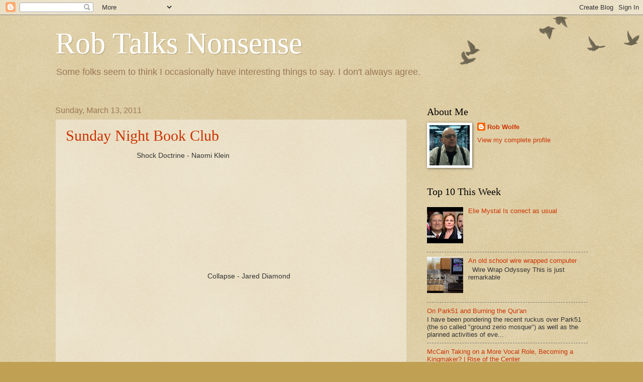

--- FILE ---
content_type: text/html; charset=UTF-8
request_url: https://blog.robtalksnonsense.com/b/stats?style=WHITE_TRANSPARENT&timeRange=LAST_MONTH&token=APq4FmBbxczdWIb5t14uY5brqK4mvWRkIBh7_1skJ_-075A4Qdpo0SXJ9dOFPa8fCyaMUy3pXNUTmvGxEli0iUFpCz2ll7mibA
body_size: 39
content:
{"total":9679,"sparklineOptions":{"backgroundColor":{"fillOpacity":0.1,"fill":"#ffffff"},"series":[{"areaOpacity":0.3,"color":"#fff"}]},"sparklineData":[[0,23],[1,20],[2,11],[3,16],[4,36],[5,20],[6,27],[7,9],[8,28],[9,45],[10,70],[11,99],[12,35],[13,23],[14,36],[15,34],[16,32],[17,26],[18,22],[19,18],[20,29],[21,27],[22,35],[23,30],[24,37],[25,36],[26,35],[27,32],[28,22],[29,6]],"nextTickMs":514285}

--- FILE ---
content_type: text/html; charset=utf-8
request_url: https://www.google.com/recaptcha/api2/aframe
body_size: 269
content:
<!DOCTYPE HTML><html><head><meta http-equiv="content-type" content="text/html; charset=UTF-8"></head><body><script nonce="QP4hP01xSfXY4TbPQTZMFQ">/** Anti-fraud and anti-abuse applications only. See google.com/recaptcha */ try{var clients={'sodar':'https://pagead2.googlesyndication.com/pagead/sodar?'};window.addEventListener("message",function(a){try{if(a.source===window.parent){var b=JSON.parse(a.data);var c=clients[b['id']];if(c){var d=document.createElement('img');d.src=c+b['params']+'&rc='+(localStorage.getItem("rc::a")?sessionStorage.getItem("rc::b"):"");window.document.body.appendChild(d);sessionStorage.setItem("rc::e",parseInt(sessionStorage.getItem("rc::e")||0)+1);localStorage.setItem("rc::h",'1768624565585');}}}catch(b){}});window.parent.postMessage("_grecaptcha_ready", "*");}catch(b){}</script></body></html>